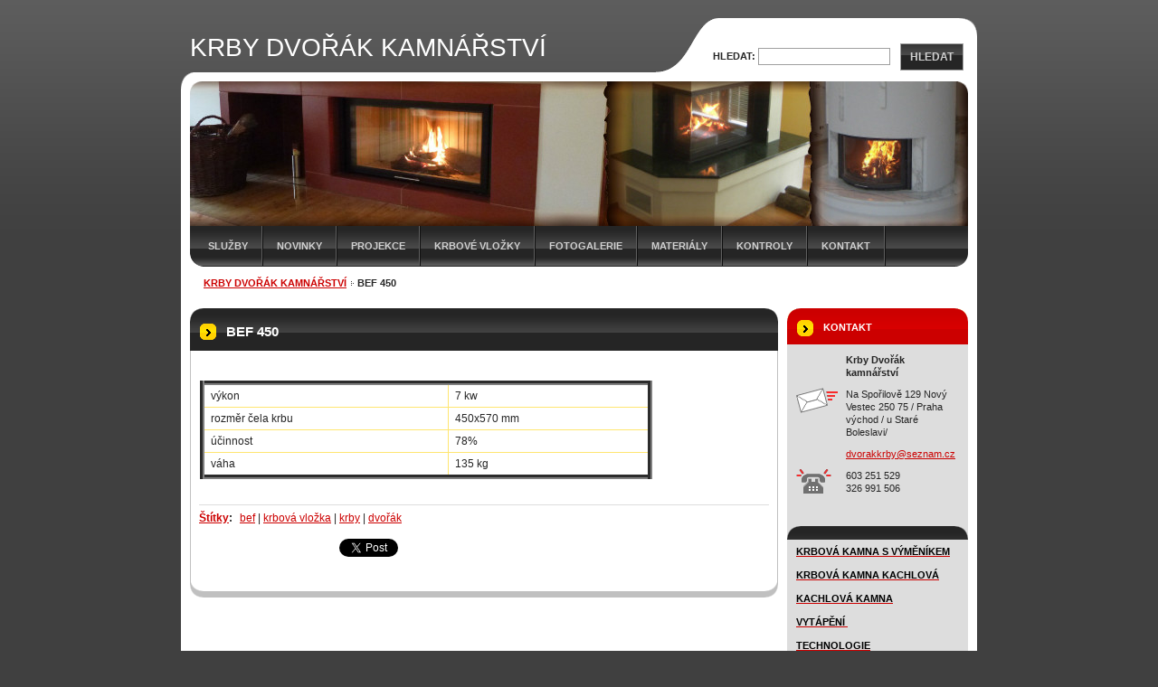

--- FILE ---
content_type: text/html; charset=UTF-8
request_url: https://www.krbydvorak.cz/products/bef-450/
body_size: 6510
content:
<!--[if lte IE 9]><!DOCTYPE HTML PUBLIC "-//W3C//DTD HTML 4.01 Transitional//EN" "https://www.w3.org/TR/html4/loose.dtd"><![endif]-->
<!DOCTYPE html>

<!--[if IE]><html class="ie" lang="cs"><![endif]-->
<!--[if gt IE 9]><!--> 
<html lang="cs">
<!--<![endif]-->

	<head>
		<!--[if lt IE 8]><meta http-equiv="X-UA-Compatible" content="IE=EmulateIE7"><![endif]--><!--[if IE 8]><meta http-equiv="X-UA-Compatible" content="IE=EmulateIE8"><![endif]--><!--[if IE 9]><meta http-equiv="X-UA-Compatible" content="IE=EmulateIE9"><![endif]-->
		<base href="https://www.krbydvorak.cz/">
  <meta charset="utf-8">
  <meta name="description" content="">
  <meta name="keywords" content="bef,krbová vložka,krby,dvořák">
  <meta name="generator" content="Webnode">
  <meta name="apple-mobile-web-app-capable" content="yes">
  <meta name="apple-mobile-web-app-status-bar-style" content="black">
  <meta name="format-detection" content="telephone=no">
    <meta name="google-site-verification" content="ShZD3cqtpCxGQoB0fqYrT0GsTWHf4yf9w4xbJZ5Yz4o">
  <link rel="shortcut icon" href="https://2b90b68078.clvaw-cdnwnd.com/e977ce906a0b8cceda24449e8c370897/200015959-33515344b9/krby.ico">
  <link rel="stylesheet" href="https://www.krbydvorak.cz/wysiwyg/system.style.css">
<link rel="canonical" href="https://www.krbydvorak.cz/products/bef-450/">
<script type="text/javascript">(function(i,s,o,g,r,a,m){i['GoogleAnalyticsObject']=r;i[r]=i[r]||function(){
			(i[r].q=i[r].q||[]).push(arguments)},i[r].l=1*new Date();a=s.createElement(o),
			m=s.getElementsByTagName(o)[0];a.async=1;a.src=g;m.parentNode.insertBefore(a,m)
			})(window,document,'script','//www.google-analytics.com/analytics.js','ga');ga('create', 'UA-797705-6', 'auto',{"name":"wnd_header"});ga('wnd_header.set', 'dimension1', 'W1');ga('wnd_header.set', 'anonymizeIp', true);ga('wnd_header.send', 'pageview');var _gaq = _gaq || [];
				  (function() {
					var ga = document.createElement('script'); ga.type = 'text/javascript'; ga.async = true;
					ga.src = ('https:' == location.protocol ? 'https://ssl' : 'https://www') + '.google-analytics.com/ga.js';
					var s = document.getElementsByTagName('script')[0]; s.parentNode.insertBefore(ga, s);
				  })(); _gaq.push(['_setAccount', 'UA-11580653-1']);_gaq.push(['_trackPageview']);_gaq.push(['_gat._anonymizeIp']);var pageTrackerAllTrackEvent=function(category,action,opt_label,opt_value){ga('send', 'event', category, action, opt_label, opt_value)};</script>
  <link rel="alternate" type="application/rss+xml" href="https://krbydvorak.cz/rss/all.xml" title="">
<!--[if lte IE 9]><style type="text/css">.cke_skin_webnode iframe {vertical-align: baseline !important;}</style><![endif]-->
		<title>BEF 450 :: KRBY DVOŘÁK KAMNÁŘSTVÍ</title>
		<meta name="robots" content="index, follow">
		<meta name="googlebot" content="index, follow">
		<script type="text/javascript" src="https://d11bh4d8fhuq47.cloudfront.net/_system/skins/v9/50000039/js/functions.js"></script>
		<link rel="stylesheet" type="text/css" href="https://d11bh4d8fhuq47.cloudfront.net/_system/skins/v9/50000039/css/style.css" media="screen,handheld,projection">
		<link rel="stylesheet" type="text/css" href="https://d11bh4d8fhuq47.cloudfront.net/_system/skins/v9/50000039/css/print.css" media="print">
	
				<script type="text/javascript">
				/* <![CDATA[ */
					
					if (typeof(RS_CFG) == 'undefined') RS_CFG = new Array();
					RS_CFG['staticServers'] = new Array('https://d11bh4d8fhuq47.cloudfront.net/');
					RS_CFG['skinServers'] = new Array('https://d11bh4d8fhuq47.cloudfront.net/');
					RS_CFG['filesPath'] = 'https://www.krbydvorak.cz/_files/';
					RS_CFG['filesAWSS3Path'] = 'https://2b90b68078.clvaw-cdnwnd.com/e977ce906a0b8cceda24449e8c370897/';
					RS_CFG['lbClose'] = 'Zavřít';
					RS_CFG['skin'] = 'default';
					if (!RS_CFG['labels']) RS_CFG['labels'] = new Array();
					RS_CFG['systemName'] = 'Webnode';
						
					RS_CFG['responsiveLayout'] = 0;
					RS_CFG['mobileDevice'] = 0;
					RS_CFG['labels']['copyPasteSource'] = 'Více zde:';
					
				/* ]]> */
				</script><script type="text/javascript" src="https://d11bh4d8fhuq47.cloudfront.net/_system/client/js/compressed/frontend.package.1-3-108.js?ph=2b90b68078"></script><style type="text/css">label.forBlind {display: inherit !important;position: inherit !important;}.diskuze #postText, .diskuze .feWebFormTextarea {max-width: 100% !important;}</style></head>

<body>
	<div id="pageFrame">

		<div id="pageTopSpacer"><!-- indent-top --></div>

		<!-- TOP BLOCK -->
		<div id="topBlock">

			<div id="logo"><a href="home/" title="Přejít na úvodní stránku."><span id="rbcSystemIdentifierLogo">KRBY DVOŘÁK KAMNÁŘSTVÍ</span></a></div>			<script type="text/javascript"> /* <![CDATA[ */ logoCentering(); /* ]]> */ </script>

			<h3 id="topMotto"><span id="rbcCompanySlogan" class="rbcNoStyleSpan"></span></h3>

			<div id="illustration">
				<div class="imgCropper"><img src="https://2b90b68078.clvaw-cdnwnd.com/e977ce906a0b8cceda24449e8c370897/200018920-a1bf6a2b99/200000000.jpg?ph=2b90b68078" width="860" height="160" alt=""></div>
				<span class="arcTop"><!-- / --></span>
			</div>

			<hr class="hidden">

				<script type="text/javascript">
					/* <![CDATA[ */
						RubicusFrontendIns.addAbsoluteHeaderBlockId('topMenu');
					/* ]]> */
				</script>

			<!-- TOP MENU -->
			<div id="topMenu">


<ul class="menu">
	<li class="first"><a href="/sluzby/">SLUŽBY</a></li>
	<li><a href="/novinky/">novinky</a></li>
	<li><a href="/projekce/">Projekce</a></li>
	<li><a href="/krbove-vlozky/">Krbové vložky</a></li>
	<li><a href="/fotogalerie/">FOTOGALERIE</a></li>
	<li><a href="/materialy/">MATERIÁLY</a></li>
	<li><a href="/kontroly-revize-krbovych-vlozek-a-kamen-s-teplovodnim-vymenikem/">Kontroly</a></li>
	<li><a href="/kontakt/">Kontakt</a></li>
	<li><a href="/vytapeni-krbem/">VYTÁPĚNÍ KRBEM</a></li>
	<li><a href="/spalovani-dreva/">SPALOVÁNÍ DŘEVA</a></li>
	<li><a href="/krbova-kamna-s-vymenikem/">Krbová kamna s výměníkem</a></li>
	<li><a href="/krbova-kamna-romotop2/">KRBOVÁ KAMNA ROMOTOP</a></li>
	<li><a href="/kachlova-kamna/">Kachlová kamna</a></li>
	<li><a href="/krbova-kamna-kachlova/">KRBOVÁ KAMNA KACHLOVÁ</a></li>
	<li><a href="/dotace-zelena-usporam-krby/">DOTACE ZELENÁ ÚSPORÁM KRBY</a></li>
	<li><a href="/krby-zahradni-venkovni/">KRBY VENKOVNÍ A ZAHRADNÍ</a></li>
	<li><a href="/kominictvi/">KOMINICTVÍ</a></li>
	<li><a href="/pizzerie-pece/">pizzerie-pece</a></li>
	<li><a href="/spolupracujici-firmy/">spolupracující firmy</a></li>
	<li class="last"><a href="/krby/">krby</a></li>
</ul>			

				<span><!-- masque --></span>

			</div> <!-- /id="topMenu" -->
			<!-- / TOP MENU -->

		</div> <!-- /id="topBlock" -->
		<!-- / TOP BLOCK -->

		<hr class="hidden">

		<!-- NAVIGATOR -->
		<div id="middleBar">
			<div id="pageNavigator" class="rbcContentBlock"><a class="navFirstPage" href="/home/">KRBY DVOŘÁK KAMNÁŘSTVÍ</a><span><span> &gt; </span></span><span id="navCurrentPage">BEF 450</span><hr class="hidden"></div>            <div id="languageSelect"></div>			
            <div class="cleaner"><!-- / --></div>
		</div> <!-- /id="middleBar" -->
		<!-- / NAVIGATOR -->

		<!-- MAIN CONTAINER -->
		<div id="mainContainer">

			<div class="colSplit">

				<!-- CENTER ZONE ~ MAIN -->
				<div class="colA mainZone">




					<!-- PRODUCT DETAIL -->
					<div class="box products">
						<div class="contOut">
							<div class="contIn detail">

		

								<h1 class="boxHeading">BEF 450</h1>

								

								<div class="prodDesc withoutImage">
									<div class="wsw">
										<!-- WSW -->
<p>
<table class="modernTable" cellspacing="1" cellpadding="1" width="500" align="center" border="5">
    <tbody>
        <tr>
            <td>výkon</td>
            <td>7&#160;kw</td>
        </tr>
        <tr>
            <td>rozměr čela krbu</td>
            <td>450x570 mm</td>
        </tr>
        <tr>
            <td>účinnost</td>
            <td>78%</td>
        </tr>
        <tr>
            <td>váha</td>
            <td>135 kg</td>
        </tr>
    </tbody>
</table>
</p>
										<!-- / WSW -->
									</div> <!-- /class="wsw" -->
								</div> <!-- /class="prodDesc withoutImage" -->

								<div class="cleaner"><!-- /FLOAT CLEANER --></div>

								<div class="rbcTags">
<h4><a href="https://www.krbydvorak.cz/tags/">Štítky</a>:</h4>
<p class="tags">
	<a href="/tags/bef/" rel="tag">bef</a>
		<span>|</span>
<a href="/tags/krbov%C3%A1%20vlo%C5%BEka/" rel="tag">krbová vložka</a>
		<span>|</span>
<a href="/tags/krby/" rel="tag">krby</a>
		<span>|</span>
<a href="/tags/dvo%C5%99%C3%A1k/" rel="tag">dvořák</a>
</p>
</div>


								<div class="rbcBookmarks"><div id="rbcBookmarks200000049"></div></div>
		<script type="text/javascript">
			/* <![CDATA[ */
			Event.observe(window, 'load', function(){
				var bookmarks = '<div style=\"float:left;\"><div style=\"float:left;\"><iframe src=\"//www.facebook.com/plugins/like.php?href=https://www.krbydvorak.cz/products/bef-450/&amp;send=false&amp;layout=button_count&amp;width=155&amp;show_faces=false&amp;action=like&amp;colorscheme=light&amp;font&amp;height=21&amp;appId=397846014145828&amp;locale=cs_CZ\" scrolling=\"no\" frameborder=\"0\" style=\"border:none; overflow:hidden; width:155px; height:21px; position:relative; top:1px;\" allowtransparency=\"true\"></iframe></div><div style=\"float:left;\"><a href=\"https://twitter.com/share\" class=\"twitter-share-button\" data-count=\"horizontal\" data-via=\"webnode\" data-lang=\"en\">Tweet</a></div><script type=\"text/javascript\">(function() {var po = document.createElement(\'script\'); po.type = \'text/javascript\'; po.async = true;po.src = \'//platform.twitter.com/widgets.js\';var s = document.getElementsByTagName(\'script\')[0]; s.parentNode.insertBefore(po, s);})();'+'<'+'/scr'+'ipt></div> <div class=\"addthis_toolbox addthis_default_style\" style=\"float:left;\"><a class=\"addthis_counter addthis_pill_style\"></a></div> <script type=\"text/javascript\">(function() {var po = document.createElement(\'script\'); po.type = \'text/javascript\'; po.async = true;po.src = \'https://s7.addthis.com/js/250/addthis_widget.js#pubid=webnode\';var s = document.getElementsByTagName(\'script\')[0]; s.parentNode.insertBefore(po, s);})();'+'<'+'/scr'+'ipt><div style=\"clear:both;\"></div>';
				$('rbcBookmarks200000049').innerHTML = bookmarks;
				bookmarks.evalScripts();
			});
			/* ]]> */
		</script>
		

								

		

								<div class="cleaner"><!-- /FLOAT CLEANER --></div>

							</div> <!-- /class="contIn detail" -->
						</div> <!-- /class="contOut" -->
					</div> <!-- /class="box products" -->
					<!-- / PRODUCT DETAIL -->


					<hr class="hidden">


		
				</div> <!-- /class="colA mainZone" -->
				<!-- / CENTER ZONE ~ MAIN -->

			</div> <!-- /class="colSplit" -->

			<!-- SIDEBAR -->
			<div class="colD sidebar">

			




					<!-- CONTACT -->
					<div class="box contact">
						<div class="contOut">
							<div class="contIn">

								<h2 class="boxHeading">Kontakt</h2>

		

								<address>

									<strong class="contactName">Krby Dvořák kamnářství</strong>
									

									<br class="hidden">

									<span class="address">
										<span class="icon"><!-- --></span>
										<span class="text">
Na Spořilově 129 Nový Vestec 250 75  / Praha východ / u Staré Boleslavi/
										</span>
										<span class="cleaner"><!-- --></span>
									</span> <!-- /class="address" -->

	
									

									<br class="hidden">

									<span class="email">
										<span class="text">
											<a href="&#109;&#97;&#105;&#108;&#116;&#111;:&#100;&#118;&#111;&#114;&#97;&#107;&#107;&#114;&#98;&#121;&#64;&#115;&#101;&#122;&#110;&#97;&#109;&#46;&#99;&#122;"><span id="rbcContactEmail">&#100;&#118;&#111;&#114;&#97;&#107;&#107;&#114;&#98;&#121;&#64;&#115;&#101;&#122;&#110;&#97;&#109;&#46;&#99;&#122;</span></a>
										</span>
									</span> <!-- /class="email" -->

	
									

									<br class="hidden">

									<span class="phone">
										<span class="icon"><!-- --></span>
										<span class="text">
603 251 529<br />
326 991 506
										</span>
										<span class="cleaner"><!-- --></span>
									</span> <!-- /class="phone" -->

	
								</address>

		

								<div class="cleaner"><!-- /FLOAT CLEANER --></div>

							</div> <!-- /class="contIn" -->
						</div> <!-- /class="contOut" -->
					</div> <!-- /class="box contact" -->
					<!-- / CONTACT -->


					<hr class="hidden">


					




					<!-- WYSIWYG -->
					<div class="box wysiwyg">
						<div class="contOut">
							<div class="contIn">

								<div class="wsw">
									<!-- WSW -->

		<p><a href="krbova-kamna-s-vymenikem" target="_self"><span style="color: rgb(0, 0, 0);"><span><span><span><span><b><span>KRBOVÁ&nbsp;KAMNA S VÝMĚNÍKEM</span></b></span></span></span></span></span></a></p>
<p><a href="krbova-kamna-kachlova" target="_self"><span style="color: rgb(0, 0, 0);"><span><span><span><b>KRBOVÁ KAMNA KACHLOVÁ</b></span></span></span></span></a></p>
<p><a href="kachlova-kamna" target="_self"><span style="color: rgb(0, 0, 0);"><span><span><span><b>KACHLOVÁ KAMNA</b></span></span></span></span></a></p>
<p><a href="vytapeni-krbem" target="_self"><span style="color: rgb(0, 0, 0);"><span><span><b><span>VYTÁPĚNÍ&nbsp;</span></b></span></span></span></a></p>
<p><span style="color: rgb(0, 0, 0);"><span><a href="spalovani-dreva" target="_self"><span style="color: rgb(0, 0, 0);"><span><span><b>TECHNOLOGIE</b></span></span></span></a></span></span></p>
<p><a href="kominictvi/" target="_self"><span style="color: rgb(0, 0, 0);"><span><span><span><b><span>KOMINICTVÍ&nbsp; KOMÍNY&nbsp;</span></b></span></span></span></span></a></p>
<p><a href="pizzerie-pece/"><span style="color: rgb(0, 0, 0);"><span><span><b><span>PIZZERIE&nbsp;</span></b></span></span></span></a></p>
<p><strong><a href="krby-zahradni-venkovni/"><span style="color:#000000;">ZAHRADNÍ A VENKOVNÍ KRBY</span></a></strong></p>
<p>&nbsp;</p>
<p>&nbsp;</p>


									<!-- / WSW -->
								</div> <!-- /class="wsw" -->

								<div class="cleaner"><!-- /FLOAT CLEANER --></div>

							</div> <!-- /class="contIn" -->
						</div> <!-- /class="contOut" -->
					</div> <!-- /class="box wysiwyg" -->
					<!-- / WYSIWYG -->


					<hr class="hidden">


		

				<span class="arcTop"><!-- / --></span>

			</div> <!-- /class="colD sidebar" -->
			<!-- / SIDEBAR -->

			<div class="cleaner"><!-- /FLOAT CLEANER --></div>

		</div> <!-- /id="mainContainer" -->
		<!-- / MAIN CONTAINER -->

		<!-- FULLTEXT SEARCH BOX -->
		<div id="topSearch">



		<!-- FULLTEXT SEARCH BOX -->
		<div id="topSearchIn">

		<form action="/search/" method="get" id="fulltextSearch">

				<h3 class="forBlind">Vyhledávání</h3>

				<label for="fulltextSearchText">Hledat:</label>
				<input type="text" id="fulltextSearchText" name="text" value="">
				<button type="submit" onmouseover="this.className='hoverButton';" onmouseout="this.className='';">Hledat</button>

		</form>

		</div> <!-- /id="topSearchIn" -->
		<!-- / FULLTEXT SEARCH BOX -->

		<hr class="hidden">

		
		</div> <!-- /id="topSearch" -->
		<!-- / FULLTEXT SEARCH BOX -->

		<hr class="hidden">

		<!-- FOOTER -->
		<div id="footerBlock">
			<div id="footerTop">

				<ul id="footerTopRgt">
					<li class="sitemap"><a href="/sitemap/" title="Přejít na mapu stránek.">Mapa stránek</a></li>
					<li class="rss"><a href="/rss/" title="RSS kanály">RSS</a></li>
					<li class="print"><a href="javascript:window.print();" title="Vytisknout stránku">Tisk</a></li>
				</ul>

				<p id="footerTopLft"><span id="rbcFooterText" class="rbcNoStyleSpan">Krby Dvořák kamnářství</span></p>

				<div class="cleaner"><!-- /FLOAT CLEANER --></div>

			</div> <!-- /id="footerTop" -->

			<hr class="hidden">

			<div id="footerDwn"><p><span class="rbcSignatureText">Krby</span></p></div> <!-- /id="footerDwn" -->

		</div> <!-- /id="footerBlock" -->
		<!-- / FOOTER -->

	</div> <!-- /id="pageFrame" -->

	<script type="text/javascript">
		/* <![CDATA[ */

			RubicusFrontendIns.addObserver
			({

				onContentChange: function ()
				{
					logoCentering();
				},

				onStartSlideshow: function()
				{
					$('slideshowControl').innerHTML	= '<span>Pozastavit prezentaci<'+'/span>';
					$('slideshowControl').title			= 'Pozastavit automatické procházení obrázků';
					$('slideshowControl').onclick		= RubicusFrontendIns.stopSlideshow.bind(RubicusFrontendIns);
				},

				onStopSlideshow: function()
				{
					$('slideshowControl').innerHTML	= '<span>Spustit prezentaci<'+'/span>';
					$('slideshowControl').title			= 'Spustit automatické procházení obrázků';
					$('slideshowControl').onclick		= RubicusFrontendIns.startSlideshow.bind(RubicusFrontendIns);
				},

				onShowImage: function()
				{
					if (RubicusFrontendIns.isSlideshowMode())
					{
						$('slideshowControl').innerHTML	= '<span>Pozastavit prezentaci<'+'/span>';
						$('slideshowControl').title			= 'Pozastavit automatické procházení obrázků';
						$('slideshowControl').onclick		= RubicusFrontendIns.stopSlideshow.bind(RubicusFrontendIns);
					}
				}

			});

			RubicusFrontendIns.addFileToPreload('https://d11bh4d8fhuq47.cloudfront.net/_system/skins/v9/50000039/img/loading.gif');
			RubicusFrontendIns.addFileToPreload('https://d11bh4d8fhuq47.cloudfront.net/_system/skins/v9/50000039/img/loading-poll.gif');
			RubicusFrontendIns.addFileToPreload('https://d11bh4d8fhuq47.cloudfront.net/_system/skins/v9/50000039/img/arr-ll-h.png');
			RubicusFrontendIns.addFileToPreload('https://d11bh4d8fhuq47.cloudfront.net/_system/skins/v9/50000039/img/arr-l-h.png');
			RubicusFrontendIns.addFileToPreload('https://d11bh4d8fhuq47.cloudfront.net/_system/skins/v9/50000039/img/arr-r-h.png');
			RubicusFrontendIns.addFileToPreload('https://d11bh4d8fhuq47.cloudfront.net/_system/skins/v9/50000039/img/arr-rr-h.png');
			RubicusFrontendIns.addFileToPreload('https://d11bh4d8fhuq47.cloudfront.net/_system/skins/v9/50000039/img/arr-sb-ll-h.png');
			RubicusFrontendIns.addFileToPreload('https://d11bh4d8fhuq47.cloudfront.net/_system/skins/v9/50000039/img/arr-sb-l-h.png');
			RubicusFrontendIns.addFileToPreload('https://d11bh4d8fhuq47.cloudfront.net/_system/skins/v9/50000039/img/arr-sb-r-h.png');
			RubicusFrontendIns.addFileToPreload('https://d11bh4d8fhuq47.cloudfront.net/_system/skins/v9/50000039/img/arr-sb-rr-h.png');
			RubicusFrontendIns.addFileToPreload('https://d11bh4d8fhuq47.cloudfront.net/_system/skins/v9/50000039/img/arr-prod-h.png');
			RubicusFrontendIns.addFileToPreload('https://d11bh4d8fhuq47.cloudfront.net/_system/skins/v9/50000039/img/hover-a.png');
			RubicusFrontendIns.addFileToPreload('https://d11bh4d8fhuq47.cloudfront.net/_system/skins/v9/50000039/img/hover-b.png');

		/* ]]> */
	</script>

<div id="rbcFooterHtml"></div><script type="text/javascript"></script><script type="text/javascript">var keenTrackerCmsTrackEvent=function(id){if(typeof _jsTracker=="undefined" || !_jsTracker){return false;};try{var name=_keenEvents[id];var keenEvent={user:{u:_keenData.u,p:_keenData.p,lc:_keenData.lc,t:_keenData.t},action:{identifier:id,name:name,category:'cms',platform:'WND1',version:'2.1.157'},browser:{url:location.href,ua:navigator.userAgent,referer_url:document.referrer,resolution:screen.width+'x'+screen.height,ip:'3.142.173.140'}};_jsTracker.jsonpSubmit('PROD',keenEvent,function(err,res){});}catch(err){console.log(err)};};</script></body>

</html>
